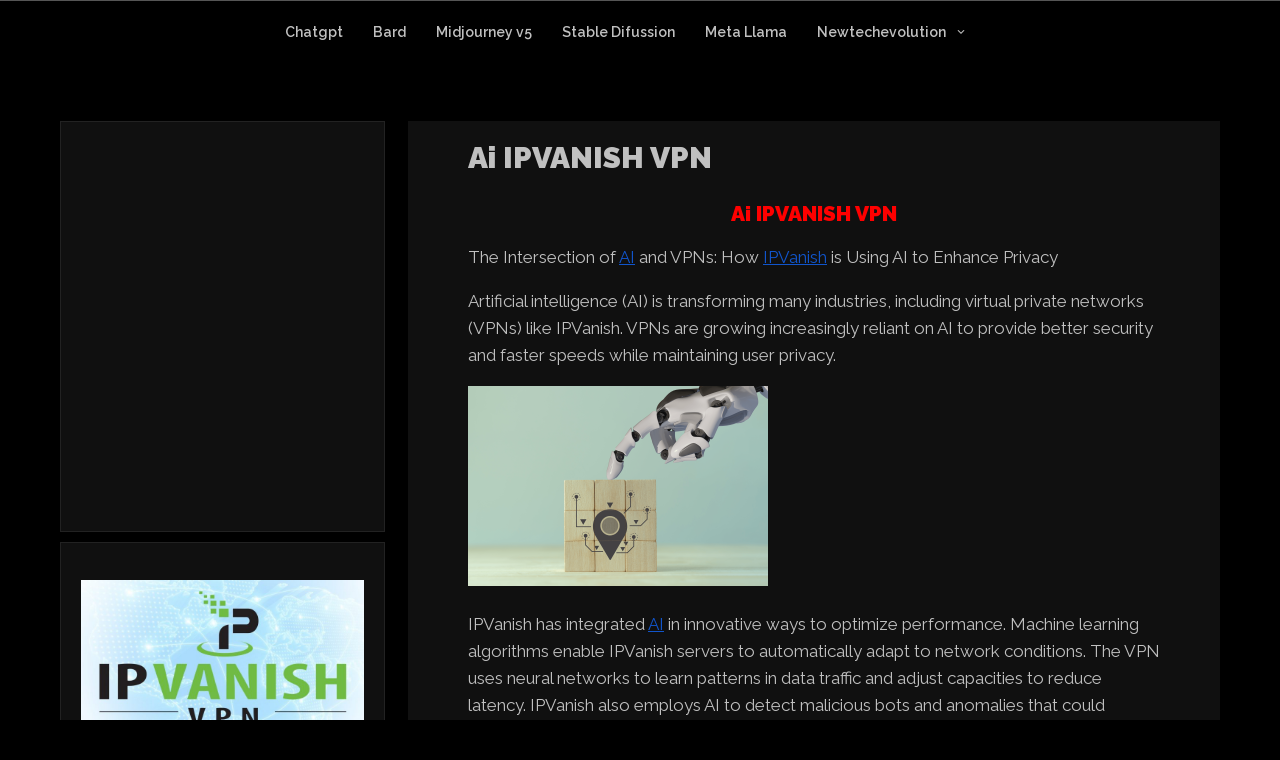

--- FILE ---
content_type: text/html; charset=UTF-8
request_url: https://kodim3u.com/ai_ipvanish_vpn/
body_size: 12662
content:
<!DOCTYPE html>
<html itemscope itemtype="http://schema.org/WebPage" lang="en-US">
<head>
	<meta charset="UTF-8">
	<meta name="viewport" content="width=device-width, initial-scale=1">
	<link rel="profile" href="https://gmpg.org/xfn/11">
	<meta name='robots' content='index, follow, max-image-preview:large, max-snippet:-1, max-video-preview:-1' />

	<!-- This site is optimized with the Yoast SEO plugin v26.7 - https://yoast.com/wordpress/plugins/seo/ -->
	<title>Ai IPVANISH VPN - KodiM3u Ai</title>
	<meta name="description" content="AI-powered network visualization gives IPVanish real-time insights into server loads, traffic flows, and other performance metrics. This assists in quickly identifying and troubleshooting network issues." />
	<link rel="canonical" href="https://kodim3u.com/ai_ipvanish_vpn/" />
	<meta property="og:locale" content="en_US" />
	<meta property="og:type" content="article" />
	<meta property="og:title" content="Ai IPVANISH VPN - KodiM3u Ai" />
	<meta property="og:description" content="AI-powered network visualization gives IPVanish real-time insights into server loads, traffic flows, and other performance metrics. This assists in quickly identifying and troubleshooting network issues." />
	<meta property="og:url" content="https://kodim3u.com/ai_ipvanish_vpn/" />
	<meta property="og:site_name" content="KodiM3u Ai" />
	<meta property="article:published_time" content="2023-10-07T08:08:14+00:00" />
	<meta property="article:modified_time" content="2025-01-18T16:28:46+00:00" />
	<meta property="og:image" content="https://kodim3u.com/wp-content/uploads/2023/10/Ai_Ipvanish_VPN.png" />
	<meta property="og:image:width" content="1800" />
	<meta property="og:image:height" content="1200" />
	<meta property="og:image:type" content="image/png" />
	<meta name="author" content="Lou" />
	<meta name="twitter:card" content="summary_large_image" />
	<meta name="twitter:label1" content="Written by" />
	<meta name="twitter:data1" content="Lou" />
	<meta name="twitter:label2" content="Est. reading time" />
	<meta name="twitter:data2" content="3 minutes" />
	<script type="application/ld+json" class="yoast-schema-graph">{"@context":"https://schema.org","@graph":[{"@type":"Article","@id":"https://kodim3u.com/ai_ipvanish_vpn/#article","isPartOf":{"@id":"https://kodim3u.com/ai_ipvanish_vpn/"},"author":{"name":"Lou","@id":"https://kodim3u.com/#/schema/person/ae2dc39ab0364d8368ad477f728c3fc5"},"headline":"Ai IPVANISH VPN","datePublished":"2023-10-07T08:08:14+00:00","dateModified":"2025-01-18T16:28:46+00:00","mainEntityOfPage":{"@id":"https://kodim3u.com/ai_ipvanish_vpn/"},"wordCount":441,"image":{"@id":"https://kodim3u.com/ai_ipvanish_vpn/#primaryimage"},"thumbnailUrl":"https://kodim3u.com/wp-content/uploads/2023/10/Ai_Ipvanish_VPN.png","keywords":["AI","Ai IPVANISH VPN","Ipvanish","machine learning","neural networks","VPN"],"articleSection":["Artificial Inteligence"],"inLanguage":"en-US"},{"@type":"WebPage","@id":"https://kodim3u.com/ai_ipvanish_vpn/","url":"https://kodim3u.com/ai_ipvanish_vpn/","name":"Ai IPVANISH VPN - KodiM3u Ai","isPartOf":{"@id":"https://kodim3u.com/#website"},"primaryImageOfPage":{"@id":"https://kodim3u.com/ai_ipvanish_vpn/#primaryimage"},"image":{"@id":"https://kodim3u.com/ai_ipvanish_vpn/#primaryimage"},"thumbnailUrl":"https://kodim3u.com/wp-content/uploads/2023/10/Ai_Ipvanish_VPN.png","datePublished":"2023-10-07T08:08:14+00:00","dateModified":"2025-01-18T16:28:46+00:00","author":{"@id":"https://kodim3u.com/#/schema/person/ae2dc39ab0364d8368ad477f728c3fc5"},"description":"AI-powered network visualization gives IPVanish real-time insights into server loads, traffic flows, and other performance metrics. This assists in quickly identifying and troubleshooting network issues.","breadcrumb":{"@id":"https://kodim3u.com/ai_ipvanish_vpn/#breadcrumb"},"inLanguage":"en-US","potentialAction":[{"@type":"ReadAction","target":["https://kodim3u.com/ai_ipvanish_vpn/"]}]},{"@type":"ImageObject","inLanguage":"en-US","@id":"https://kodim3u.com/ai_ipvanish_vpn/#primaryimage","url":"https://kodim3u.com/wp-content/uploads/2023/10/Ai_Ipvanish_VPN.png","contentUrl":"https://kodim3u.com/wp-content/uploads/2023/10/Ai_Ipvanish_VPN.png","width":1800,"height":1200},{"@type":"BreadcrumbList","@id":"https://kodim3u.com/ai_ipvanish_vpn/#breadcrumb","itemListElement":[{"@type":"ListItem","position":1,"name":"Home","item":"https://kodim3u.com/"},{"@type":"ListItem","position":2,"name":"Ai IPVANISH VPN"}]},{"@type":"WebSite","@id":"https://kodim3u.com/#website","url":"https://kodim3u.com/","name":"KodiM3u Ai","description":"Artificial Intelligence","potentialAction":[{"@type":"SearchAction","target":{"@type":"EntryPoint","urlTemplate":"https://kodim3u.com/?s={search_term_string}"},"query-input":{"@type":"PropertyValueSpecification","valueRequired":true,"valueName":"search_term_string"}}],"inLanguage":"en-US"},{"@type":"Person","@id":"https://kodim3u.com/#/schema/person/ae2dc39ab0364d8368ad477f728c3fc5","name":"Lou","image":{"@type":"ImageObject","inLanguage":"en-US","@id":"https://kodim3u.com/#/schema/person/image/","url":"https://secure.gravatar.com/avatar/b51389eeeb8f8e564cddc5959a2f5f59f9db12dfdadae678db2179b14347e008?s=96&d=mm&r=g","contentUrl":"https://secure.gravatar.com/avatar/b51389eeeb8f8e564cddc5959a2f5f59f9db12dfdadae678db2179b14347e008?s=96&d=mm&r=g","caption":"Lou"},"url":"https://kodim3u.com/author/kodim1/"}]}</script>
	<!-- / Yoast SEO plugin. -->


<link rel='dns-prefetch' href='//stats.wp.com' />
<link rel='dns-prefetch' href='//fonts.googleapis.com' />
<link rel="alternate" type="application/rss+xml" title="KodiM3u Ai &raquo; Feed" href="https://kodim3u.com/feed/" />
<link rel="alternate" type="application/rss+xml" title="KodiM3u Ai &raquo; Comments Feed" href="https://kodim3u.com/comments/feed/" />
<link rel="alternate" title="oEmbed (JSON)" type="application/json+oembed" href="https://kodim3u.com/wp-json/oembed/1.0/embed?url=https%3A%2F%2Fkodim3u.com%2Fai_ipvanish_vpn%2F" />
<link rel="alternate" title="oEmbed (XML)" type="text/xml+oembed" href="https://kodim3u.com/wp-json/oembed/1.0/embed?url=https%3A%2F%2Fkodim3u.com%2Fai_ipvanish_vpn%2F&#038;format=xml" />
<style id='wp-img-auto-sizes-contain-inline-css' type='text/css'>
img:is([sizes=auto i],[sizes^="auto," i]){contain-intrinsic-size:3000px 1500px}
/*# sourceURL=wp-img-auto-sizes-contain-inline-css */
</style>
<style id='wp-emoji-styles-inline-css' type='text/css'>

	img.wp-smiley, img.emoji {
		display: inline !important;
		border: none !important;
		box-shadow: none !important;
		height: 1em !important;
		width: 1em !important;
		margin: 0 0.07em !important;
		vertical-align: -0.1em !important;
		background: none !important;
		padding: 0 !important;
	}
/*# sourceURL=wp-emoji-styles-inline-css */
</style>
<style id='wp-block-library-inline-css' type='text/css'>
:root{--wp-block-synced-color:#7a00df;--wp-block-synced-color--rgb:122,0,223;--wp-bound-block-color:var(--wp-block-synced-color);--wp-editor-canvas-background:#ddd;--wp-admin-theme-color:#007cba;--wp-admin-theme-color--rgb:0,124,186;--wp-admin-theme-color-darker-10:#006ba1;--wp-admin-theme-color-darker-10--rgb:0,107,160.5;--wp-admin-theme-color-darker-20:#005a87;--wp-admin-theme-color-darker-20--rgb:0,90,135;--wp-admin-border-width-focus:2px}@media (min-resolution:192dpi){:root{--wp-admin-border-width-focus:1.5px}}.wp-element-button{cursor:pointer}:root .has-very-light-gray-background-color{background-color:#eee}:root .has-very-dark-gray-background-color{background-color:#313131}:root .has-very-light-gray-color{color:#eee}:root .has-very-dark-gray-color{color:#313131}:root .has-vivid-green-cyan-to-vivid-cyan-blue-gradient-background{background:linear-gradient(135deg,#00d084,#0693e3)}:root .has-purple-crush-gradient-background{background:linear-gradient(135deg,#34e2e4,#4721fb 50%,#ab1dfe)}:root .has-hazy-dawn-gradient-background{background:linear-gradient(135deg,#faaca8,#dad0ec)}:root .has-subdued-olive-gradient-background{background:linear-gradient(135deg,#fafae1,#67a671)}:root .has-atomic-cream-gradient-background{background:linear-gradient(135deg,#fdd79a,#004a59)}:root .has-nightshade-gradient-background{background:linear-gradient(135deg,#330968,#31cdcf)}:root .has-midnight-gradient-background{background:linear-gradient(135deg,#020381,#2874fc)}:root{--wp--preset--font-size--normal:16px;--wp--preset--font-size--huge:42px}.has-regular-font-size{font-size:1em}.has-larger-font-size{font-size:2.625em}.has-normal-font-size{font-size:var(--wp--preset--font-size--normal)}.has-huge-font-size{font-size:var(--wp--preset--font-size--huge)}.has-text-align-center{text-align:center}.has-text-align-left{text-align:left}.has-text-align-right{text-align:right}.has-fit-text{white-space:nowrap!important}#end-resizable-editor-section{display:none}.aligncenter{clear:both}.items-justified-left{justify-content:flex-start}.items-justified-center{justify-content:center}.items-justified-right{justify-content:flex-end}.items-justified-space-between{justify-content:space-between}.screen-reader-text{border:0;clip-path:inset(50%);height:1px;margin:-1px;overflow:hidden;padding:0;position:absolute;width:1px;word-wrap:normal!important}.screen-reader-text:focus{background-color:#ddd;clip-path:none;color:#444;display:block;font-size:1em;height:auto;left:5px;line-height:normal;padding:15px 23px 14px;text-decoration:none;top:5px;width:auto;z-index:100000}html :where(.has-border-color){border-style:solid}html :where([style*=border-top-color]){border-top-style:solid}html :where([style*=border-right-color]){border-right-style:solid}html :where([style*=border-bottom-color]){border-bottom-style:solid}html :where([style*=border-left-color]){border-left-style:solid}html :where([style*=border-width]){border-style:solid}html :where([style*=border-top-width]){border-top-style:solid}html :where([style*=border-right-width]){border-right-style:solid}html :where([style*=border-bottom-width]){border-bottom-style:solid}html :where([style*=border-left-width]){border-left-style:solid}html :where(img[class*=wp-image-]){height:auto;max-width:100%}:where(figure){margin:0 0 1em}html :where(.is-position-sticky){--wp-admin--admin-bar--position-offset:var(--wp-admin--admin-bar--height,0px)}@media screen and (max-width:600px){html :where(.is-position-sticky){--wp-admin--admin-bar--position-offset:0px}}

/*# sourceURL=wp-block-library-inline-css */
</style><style id='global-styles-inline-css' type='text/css'>
:root{--wp--preset--aspect-ratio--square: 1;--wp--preset--aspect-ratio--4-3: 4/3;--wp--preset--aspect-ratio--3-4: 3/4;--wp--preset--aspect-ratio--3-2: 3/2;--wp--preset--aspect-ratio--2-3: 2/3;--wp--preset--aspect-ratio--16-9: 16/9;--wp--preset--aspect-ratio--9-16: 9/16;--wp--preset--color--black: #000000;--wp--preset--color--cyan-bluish-gray: #abb8c3;--wp--preset--color--white: #ffffff;--wp--preset--color--pale-pink: #f78da7;--wp--preset--color--vivid-red: #cf2e2e;--wp--preset--color--luminous-vivid-orange: #ff6900;--wp--preset--color--luminous-vivid-amber: #fcb900;--wp--preset--color--light-green-cyan: #7bdcb5;--wp--preset--color--vivid-green-cyan: #00d084;--wp--preset--color--pale-cyan-blue: #8ed1fc;--wp--preset--color--vivid-cyan-blue: #0693e3;--wp--preset--color--vivid-purple: #9b51e0;--wp--preset--gradient--vivid-cyan-blue-to-vivid-purple: linear-gradient(135deg,rgb(6,147,227) 0%,rgb(155,81,224) 100%);--wp--preset--gradient--light-green-cyan-to-vivid-green-cyan: linear-gradient(135deg,rgb(122,220,180) 0%,rgb(0,208,130) 100%);--wp--preset--gradient--luminous-vivid-amber-to-luminous-vivid-orange: linear-gradient(135deg,rgb(252,185,0) 0%,rgb(255,105,0) 100%);--wp--preset--gradient--luminous-vivid-orange-to-vivid-red: linear-gradient(135deg,rgb(255,105,0) 0%,rgb(207,46,46) 100%);--wp--preset--gradient--very-light-gray-to-cyan-bluish-gray: linear-gradient(135deg,rgb(238,238,238) 0%,rgb(169,184,195) 100%);--wp--preset--gradient--cool-to-warm-spectrum: linear-gradient(135deg,rgb(74,234,220) 0%,rgb(151,120,209) 20%,rgb(207,42,186) 40%,rgb(238,44,130) 60%,rgb(251,105,98) 80%,rgb(254,248,76) 100%);--wp--preset--gradient--blush-light-purple: linear-gradient(135deg,rgb(255,206,236) 0%,rgb(152,150,240) 100%);--wp--preset--gradient--blush-bordeaux: linear-gradient(135deg,rgb(254,205,165) 0%,rgb(254,45,45) 50%,rgb(107,0,62) 100%);--wp--preset--gradient--luminous-dusk: linear-gradient(135deg,rgb(255,203,112) 0%,rgb(199,81,192) 50%,rgb(65,88,208) 100%);--wp--preset--gradient--pale-ocean: linear-gradient(135deg,rgb(255,245,203) 0%,rgb(182,227,212) 50%,rgb(51,167,181) 100%);--wp--preset--gradient--electric-grass: linear-gradient(135deg,rgb(202,248,128) 0%,rgb(113,206,126) 100%);--wp--preset--gradient--midnight: linear-gradient(135deg,rgb(2,3,129) 0%,rgb(40,116,252) 100%);--wp--preset--font-size--small: 13px;--wp--preset--font-size--medium: 20px;--wp--preset--font-size--large: 36px;--wp--preset--font-size--x-large: 42px;--wp--preset--spacing--20: 0.44rem;--wp--preset--spacing--30: 0.67rem;--wp--preset--spacing--40: 1rem;--wp--preset--spacing--50: 1.5rem;--wp--preset--spacing--60: 2.25rem;--wp--preset--spacing--70: 3.38rem;--wp--preset--spacing--80: 5.06rem;--wp--preset--shadow--natural: 6px 6px 9px rgba(0, 0, 0, 0.2);--wp--preset--shadow--deep: 12px 12px 50px rgba(0, 0, 0, 0.4);--wp--preset--shadow--sharp: 6px 6px 0px rgba(0, 0, 0, 0.2);--wp--preset--shadow--outlined: 6px 6px 0px -3px rgb(255, 255, 255), 6px 6px rgb(0, 0, 0);--wp--preset--shadow--crisp: 6px 6px 0px rgb(0, 0, 0);}:where(.is-layout-flex){gap: 0.5em;}:where(.is-layout-grid){gap: 0.5em;}body .is-layout-flex{display: flex;}.is-layout-flex{flex-wrap: wrap;align-items: center;}.is-layout-flex > :is(*, div){margin: 0;}body .is-layout-grid{display: grid;}.is-layout-grid > :is(*, div){margin: 0;}:where(.wp-block-columns.is-layout-flex){gap: 2em;}:where(.wp-block-columns.is-layout-grid){gap: 2em;}:where(.wp-block-post-template.is-layout-flex){gap: 1.25em;}:where(.wp-block-post-template.is-layout-grid){gap: 1.25em;}.has-black-color{color: var(--wp--preset--color--black) !important;}.has-cyan-bluish-gray-color{color: var(--wp--preset--color--cyan-bluish-gray) !important;}.has-white-color{color: var(--wp--preset--color--white) !important;}.has-pale-pink-color{color: var(--wp--preset--color--pale-pink) !important;}.has-vivid-red-color{color: var(--wp--preset--color--vivid-red) !important;}.has-luminous-vivid-orange-color{color: var(--wp--preset--color--luminous-vivid-orange) !important;}.has-luminous-vivid-amber-color{color: var(--wp--preset--color--luminous-vivid-amber) !important;}.has-light-green-cyan-color{color: var(--wp--preset--color--light-green-cyan) !important;}.has-vivid-green-cyan-color{color: var(--wp--preset--color--vivid-green-cyan) !important;}.has-pale-cyan-blue-color{color: var(--wp--preset--color--pale-cyan-blue) !important;}.has-vivid-cyan-blue-color{color: var(--wp--preset--color--vivid-cyan-blue) !important;}.has-vivid-purple-color{color: var(--wp--preset--color--vivid-purple) !important;}.has-black-background-color{background-color: var(--wp--preset--color--black) !important;}.has-cyan-bluish-gray-background-color{background-color: var(--wp--preset--color--cyan-bluish-gray) !important;}.has-white-background-color{background-color: var(--wp--preset--color--white) !important;}.has-pale-pink-background-color{background-color: var(--wp--preset--color--pale-pink) !important;}.has-vivid-red-background-color{background-color: var(--wp--preset--color--vivid-red) !important;}.has-luminous-vivid-orange-background-color{background-color: var(--wp--preset--color--luminous-vivid-orange) !important;}.has-luminous-vivid-amber-background-color{background-color: var(--wp--preset--color--luminous-vivid-amber) !important;}.has-light-green-cyan-background-color{background-color: var(--wp--preset--color--light-green-cyan) !important;}.has-vivid-green-cyan-background-color{background-color: var(--wp--preset--color--vivid-green-cyan) !important;}.has-pale-cyan-blue-background-color{background-color: var(--wp--preset--color--pale-cyan-blue) !important;}.has-vivid-cyan-blue-background-color{background-color: var(--wp--preset--color--vivid-cyan-blue) !important;}.has-vivid-purple-background-color{background-color: var(--wp--preset--color--vivid-purple) !important;}.has-black-border-color{border-color: var(--wp--preset--color--black) !important;}.has-cyan-bluish-gray-border-color{border-color: var(--wp--preset--color--cyan-bluish-gray) !important;}.has-white-border-color{border-color: var(--wp--preset--color--white) !important;}.has-pale-pink-border-color{border-color: var(--wp--preset--color--pale-pink) !important;}.has-vivid-red-border-color{border-color: var(--wp--preset--color--vivid-red) !important;}.has-luminous-vivid-orange-border-color{border-color: var(--wp--preset--color--luminous-vivid-orange) !important;}.has-luminous-vivid-amber-border-color{border-color: var(--wp--preset--color--luminous-vivid-amber) !important;}.has-light-green-cyan-border-color{border-color: var(--wp--preset--color--light-green-cyan) !important;}.has-vivid-green-cyan-border-color{border-color: var(--wp--preset--color--vivid-green-cyan) !important;}.has-pale-cyan-blue-border-color{border-color: var(--wp--preset--color--pale-cyan-blue) !important;}.has-vivid-cyan-blue-border-color{border-color: var(--wp--preset--color--vivid-cyan-blue) !important;}.has-vivid-purple-border-color{border-color: var(--wp--preset--color--vivid-purple) !important;}.has-vivid-cyan-blue-to-vivid-purple-gradient-background{background: var(--wp--preset--gradient--vivid-cyan-blue-to-vivid-purple) !important;}.has-light-green-cyan-to-vivid-green-cyan-gradient-background{background: var(--wp--preset--gradient--light-green-cyan-to-vivid-green-cyan) !important;}.has-luminous-vivid-amber-to-luminous-vivid-orange-gradient-background{background: var(--wp--preset--gradient--luminous-vivid-amber-to-luminous-vivid-orange) !important;}.has-luminous-vivid-orange-to-vivid-red-gradient-background{background: var(--wp--preset--gradient--luminous-vivid-orange-to-vivid-red) !important;}.has-very-light-gray-to-cyan-bluish-gray-gradient-background{background: var(--wp--preset--gradient--very-light-gray-to-cyan-bluish-gray) !important;}.has-cool-to-warm-spectrum-gradient-background{background: var(--wp--preset--gradient--cool-to-warm-spectrum) !important;}.has-blush-light-purple-gradient-background{background: var(--wp--preset--gradient--blush-light-purple) !important;}.has-blush-bordeaux-gradient-background{background: var(--wp--preset--gradient--blush-bordeaux) !important;}.has-luminous-dusk-gradient-background{background: var(--wp--preset--gradient--luminous-dusk) !important;}.has-pale-ocean-gradient-background{background: var(--wp--preset--gradient--pale-ocean) !important;}.has-electric-grass-gradient-background{background: var(--wp--preset--gradient--electric-grass) !important;}.has-midnight-gradient-background{background: var(--wp--preset--gradient--midnight) !important;}.has-small-font-size{font-size: var(--wp--preset--font-size--small) !important;}.has-medium-font-size{font-size: var(--wp--preset--font-size--medium) !important;}.has-large-font-size{font-size: var(--wp--preset--font-size--large) !important;}.has-x-large-font-size{font-size: var(--wp--preset--font-size--x-large) !important;}
/*# sourceURL=global-styles-inline-css */
</style>

<style id='classic-theme-styles-inline-css' type='text/css'>
/*! This file is auto-generated */
.wp-block-button__link{color:#fff;background-color:#32373c;border-radius:9999px;box-shadow:none;text-decoration:none;padding:calc(.667em + 2px) calc(1.333em + 2px);font-size:1.125em}.wp-block-file__button{background:#32373c;color:#fff;text-decoration:none}
/*# sourceURL=/wp-includes/css/classic-themes.min.css */
</style>
<link rel="stylesheet" href="https://kodim3u.com/wp-content/cache/minify/eea77.css" media="all" />


<style id='music_star-style-css-inline-css' type='text/css'>
.all-header{display: none !important;} .site-header {overflow: visible;}.site-branding .site-title a, .site-title, .site-description { text-shadow: -1px 0 black, 0 1px black, 2px 0 black, 0 -2px black;}#content, .h-center {padding: 0 60px;}
/*# sourceURL=music_star-style-css-inline-css */
</style>
<link rel="stylesheet" href="https://kodim3u.com/wp-content/cache/minify/300ec.css" media="all" />

<link rel='stylesheet' id='music_star-Sans-font-css' href='//fonts.googleapis.com/css?family=Raleway%3A100%2C100i%2C200%2C200i%2C300%2C300i%2C400%2C400i%2C500%2C500i%2C600%2C600i%2C700%2C700i%2C800%2C800i%2C900%2C900i&#038;ver=6.9' type='text/css' media='all' />
<link rel="stylesheet" href="https://kodim3u.com/wp-content/cache/minify/aef64.css" media="all" />








<script src="https://kodim3u.com/wp-content/cache/minify/818c0.js"></script>


<script type="text/javascript" id="jquery-js-after">
/* <![CDATA[ */
jQuery(document).ready(function() {
	jQuery(".19b082428f50cabbd5541cfa90f6e3be").click(function() {
		jQuery.post(
			"https://kodim3u.com/wp-admin/admin-ajax.php", {
				"action": "quick_adsense_onpost_ad_click",
				"quick_adsense_onpost_ad_index": jQuery(this).attr("data-index"),
				"quick_adsense_nonce": "2c91e94098",
			}, function(response) { }
		);
	});
});

//# sourceURL=jquery-js-after
/* ]]> */
</script>
<script src="https://kodim3u.com/wp-content/cache/minify/77ef2.js"></script>

<link rel="https://api.w.org/" href="https://kodim3u.com/wp-json/" /><link rel="alternate" title="JSON" type="application/json" href="https://kodim3u.com/wp-json/wp/v2/posts/141654" /><link rel="EditURI" type="application/rsd+xml" title="RSD" href="https://kodim3u.com/xmlrpc.php?rsd" />
<meta name="generator" content="WordPress 6.9" />
<link rel='shortlink' href='https://kodim3u.com/?p=141654' />
	<style>img#wpstats{display:none}</style>
				<style>
@-webkit-keyframes header-image {
  0% {
    -webkit-transform: scale(1) translateY(0);
            transform: scale(1) translateY(0);
    -webkit-transform-origin: 50% 16%;
            transform-origin: 50% 16%;
  }
  100% {
    -webkit-transform: scale(1.25) translateY(-15px);
            transform: scale(1.25) translateY(-15px);
    -webkit-transform-origin: top;
            transform-origin: top;
  }
}
@keyframes header-image {
  0% {
    -webkit-transform: scale(1) translateY(0);
            transform: scale(1) translateY(0);
    -webkit-transform-origin: 50% 16%;
            transform-origin: 50% 16%;
  }
  100% {
    -webkit-transform: scale(1.25) translateY(-15px);
            transform: scale(1.25) translateY(-15px);
    -webkit-transform-origin: top;
            transform-origin: top;
  }
}
	</style>
	<link rel="icon" href="https://kodim3u.com/wp-content/uploads/2019/10/cropped-movie-pic-1-32x32.jpg" sizes="32x32" />
<link rel="icon" href="https://kodim3u.com/wp-content/uploads/2019/10/cropped-movie-pic-1-192x192.jpg" sizes="192x192" />
<link rel="apple-touch-icon" href="https://kodim3u.com/wp-content/uploads/2019/10/cropped-movie-pic-1-180x180.jpg" />
<meta name="msapplication-TileImage" content="https://kodim3u.com/wp-content/uploads/2019/10/cropped-movie-pic-1-270x270.jpg" />
</head>
<body class="wp-singular post-template-default single single-post postid-141654 single-format-standard wp-embed-responsive wp-theme-music-star">
				<a class="skip-link screen-reader-text" href="#content">Skip to content</a>
		<div id="mobile-grid" class="grid-top">
	<!-- Site Navigation  -->
	<button id="s-button-menu" class="menu-toggle" aria-controls="primary-menu" aria-expanded="false"><img src="https://kodim3u.com/wp-content/themes/music-star/images/mobile.jpg"/></button>
	<nav id="site-navigation-mobile" class="main-navigation" role="navigation">
		<button class="menu-toggle">Menu</button>
		<div class="menu-main-container"><ul id="primary-menu" class="menu"><li id="menu-item-141593" class="menu-item menu-item-type-taxonomy menu-item-object-category menu-item-141593"><a href="https://kodim3u.com/category/artificial-inteligence/chatgpt/">Chatgpt</a></li>
<li id="menu-item-141594" class="menu-item menu-item-type-taxonomy menu-item-object-category menu-item-141594"><a href="https://kodim3u.com/category/artificial-inteligence/google-bard/">Bard</a></li>
<li id="menu-item-141595" class="menu-item menu-item-type-taxonomy menu-item-object-category menu-item-141595"><a href="https://kodim3u.com/category/artificial-inteligence/midjourney-v5/">Midjourney v5</a></li>
<li id="menu-item-141596" class="menu-item menu-item-type-taxonomy menu-item-object-category menu-item-141596"><a href="https://kodim3u.com/category/artificial-inteligence/stable-difussion/">Stable Difussion</a></li>
<li id="menu-item-141597" class="menu-item menu-item-type-taxonomy menu-item-object-category menu-item-141597"><a href="https://kodim3u.com/category/artificial-inteligence/llama/">Meta Llama</a></li>
<li id="menu-item-802" class="menu-item menu-item-type-taxonomy menu-item-object-category menu-item-has-children menu-item-802"><a href="https://kodim3u.com/category/kodi-newtechevolution/">Newtechevolution</a>
<ul class="sub-menu">
	<li id="menu-item-803" class="menu-item menu-item-type-taxonomy menu-item-object-category menu-item-803"><a href="https://kodim3u.com/category/kodi-m3u/">Kodi</a></li>
	<li id="menu-item-804" class="menu-item menu-item-type-taxonomy menu-item-object-category menu-item-804"><a href="https://kodim3u.com/category/where-to-watch-the-ufc-live-stream-iptv/">UFC LIVE STREAM</a></li>
	<li id="menu-item-141393" class="menu-item menu-item-type-custom menu-item-object-custom menu-item-141393"><a href="http://iptvxciptv.vom">XCIPTV APK</a></li>
	<li id="menu-item-141394" class="menu-item menu-item-type-custom menu-item-object-custom menu-item-141394"><a href="http://iptvxciptv.vom">SMARTERS APK</a></li>
</ul>
</li>
</ul></div>	</nav><!-- #site-navigation -->
</div>
<div id="grid-top" class="grid-top">
	<!-- Site Navigation  -->
	<button id="s-button-menu"><img src="https://kodim3u.com/wp-content/themes/music-star/images/mobile.jpg"/></button>
	<nav id="site-navigation" class="main-navigation" role="navigation">
		<button class="menu-toggle" aria-controls="primary-menu" aria-expanded="false">Menu</button>
		<div class="menu-main-container"><ul id="primary-menu" class="menu"><li class="menu-item menu-item-type-taxonomy menu-item-object-category menu-item-141593"><a href="https://kodim3u.com/category/artificial-inteligence/chatgpt/">Chatgpt</a></li>
<li class="menu-item menu-item-type-taxonomy menu-item-object-category menu-item-141594"><a href="https://kodim3u.com/category/artificial-inteligence/google-bard/">Bard</a></li>
<li class="menu-item menu-item-type-taxonomy menu-item-object-category menu-item-141595"><a href="https://kodim3u.com/category/artificial-inteligence/midjourney-v5/">Midjourney v5</a></li>
<li class="menu-item menu-item-type-taxonomy menu-item-object-category menu-item-141596"><a href="https://kodim3u.com/category/artificial-inteligence/stable-difussion/">Stable Difussion</a></li>
<li class="menu-item menu-item-type-taxonomy menu-item-object-category menu-item-141597"><a href="https://kodim3u.com/category/artificial-inteligence/llama/">Meta Llama</a></li>
<li class="menu-item menu-item-type-taxonomy menu-item-object-category menu-item-has-children menu-item-802"><a href="https://kodim3u.com/category/kodi-newtechevolution/">Newtechevolution</a>
<ul class="sub-menu">
	<li class="menu-item menu-item-type-taxonomy menu-item-object-category menu-item-803"><a href="https://kodim3u.com/category/kodi-m3u/">Kodi</a></li>
	<li class="menu-item menu-item-type-taxonomy menu-item-object-category menu-item-804"><a href="https://kodim3u.com/category/where-to-watch-the-ufc-live-stream-iptv/">UFC LIVE STREAM</a></li>
	<li class="menu-item menu-item-type-custom menu-item-object-custom menu-item-141393"><a href="http://iptvxciptv.vom">XCIPTV APK</a></li>
	<li class="menu-item menu-item-type-custom menu-item-object-custom menu-item-141394"><a href="http://iptvxciptv.vom">SMARTERS APK</a></li>
</ul>
</li>
</ul></div>	</nav><!-- #site-navigation -->
</div>
<header id="masthead" class="site-header" itemscope="itemscope" itemtype="http://schema.org/WPHeader">
	<!-- Header Image  -->
	<div class="all-header">
	    <div class="s-shadow"></div>
			    <div class="dotted"></div>
			    <div class="s-hidden">
									<div id="masthead" class="header-image" style="	-webkit-animation: header-image 
	20s ease-out both; 
	animation: header-image
	20s ease-out 0s 1 normal both running;
 background-image: url( 'https://kodim3u.com/wp-content/uploads/2023/04/Ai_Background.jpg' );"></div>
					</div>
		<div class="site-branding">
							<p class="site-title" itemscope itemtype="http://schema.org/Brand"><a href="https://kodim3u.com/" rel="home"><span class="ml2">KodiM3u Ai</span></a></p>
					    
					<p class="site-description" itemprop="headline">
						<span class="ml2">Artificial Intelligence</span>
					</p>
					
								</div>
		<!-- .site-branding -->
	</div>
</header>
	 		
		<div id="content" class="site-content">	<div id="primary" class="content-area">
		<main id="main" class="disable-title site-main">
				<article id="post-141654" class="post-odd post-141654 post type-post status-publish format-standard has-post-thumbnail hentry category-artificial-inteligence tag-ai tag-ai-ipvanish-vpn tag-ipvanish tag-machine-learning tag-neural-networks tag-vpn">
<div  class="art-width" data-aos-delay='300' data-aos-duration='800' data-aos='fade-left'>
	<header class="entry-header">

		<h1 class="entry-title">Ai IPVANISH VPN</h1>	</header>
</div>
	
	<div class="entry-content">
		<h2 style="text-align: center;"><span style="color: #ff0000;">Ai IPVANISH VPN</span></h2>
<p class="whitespace-pre-wrap">The Intersection of <a href="https://artificialinteligenceai.com/ai/" target="_blank" rel="noopener">AI</a> and VPNs: How <a href="https://www.ipvanish.com/?a_bid=48f95966&amp;a_aid=559b2ebabc791">IPVanish</a> is Using AI to Enhance Privacy</p>
<p class="whitespace-pre-wrap">Artificial intelligence (AI) is transforming many industries, including virtual private networks (VPNs) like IPVanish. VPNs are growing increasingly reliant on AI to provide better security and faster speeds while maintaining user privacy.</p>
<p><a href="https://www.ipvanish.com/?a_bid=48f95966&amp;a_aid=559b2ebabc791"><img fetchpriority="high" decoding="async" class="alignnone wp-image-141655 size-medium" src="https://kodim3u.com/wp-content/uploads/2023/10/Ai_Ipvanish_VPN-300x200.png" alt="" width="300" height="200" srcset="https://kodim3u.com/wp-content/uploads/2023/10/Ai_Ipvanish_VPN-300x200.png 300w, https://kodim3u.com/wp-content/uploads/2023/10/Ai_Ipvanish_VPN-1024x683.png 1024w, https://kodim3u.com/wp-content/uploads/2023/10/Ai_Ipvanish_VPN-768x512.png 768w, https://kodim3u.com/wp-content/uploads/2023/10/Ai_Ipvanish_VPN-1536x1024.png 1536w, https://kodim3u.com/wp-content/uploads/2023/10/Ai_Ipvanish_VPN.png 1800w" sizes="(max-width: 300px) 100vw, 300px" /></a></p>
<p class="whitespace-pre-wrap">IPVanish has integrated <a href="https://artificialinteligenceai.com/ai/" target="_blank" rel="noopener">AI</a> in innovative ways to optimize performance. Machine learning algorithms enable IPVanish servers to automatically adapt to network conditions. The VPN uses neural networks to learn patterns in data traffic and adjust capacities to reduce latency. IPVanish also employs AI to detect malicious bots and anomalies that could indicate cyber threats.</p>
<p class="whitespace-pre-wrap">Meanwhile, AI empowers <a href="https://www.ipvanish.com/?a_bid=48f95966&amp;a_aid=559b2ebabc791" target="_blank" rel="noopener">IPVanish</a> to process user data safely and responsibly. IPVanish utilizes automated anonymization to scrub user logs of personally identifiable information. This allows the VPN to extract insights from data to improve services without compromising customer privacy.</p>
<p class="whitespace-pre-wrap">Going forward, AI-driven vison, speech, and language tools could allow IPVanish to deliver more intuitive user experiences. Voice assistants and chatbots, for example, could provide a natural interface for managing one&#8217;s VPN service.</p>
<p class="whitespace-pre-wrap">IPVanish&#8217;s judicious use of artificial intelligence demonstrates how <a href="https://artificialinteligenceai.com/ai/" target="_blank" rel="noopener">AI</a> can bolster security and speed while upholding user privacy. As VPNs continue incorporating AI, they will grow smarter and more capable. Other VPN providers should look to IPVanish as a model for thoughtfully leveraging AI to safeguard customers in an increasingly data-driven world.</p>
<p class="whitespace-pre-wrap">IPVanish&#8217;s use of AI technology:</p>
<ul class="list-disc pl-8 space-y-2">
<li class="whitespace-normal">AI enables IPVanish to automatically detect and rotate IP addresses to prevent tracking. By continuously changing IPs, <a href="https://www.vpn.kodi17.com/ipvanish-vpn-no-tracking/" target="_blank" rel="noopener">IPVanish</a> prevents websites or advertisers from building long-term profiles on users.</li>
<li class="whitespace-normal">IPVanish uses machine learning for predictive traffic shaping. This allows the VPN to dynamically allocate bandwidth resources to maintain smooth traffic flow during peak congestion times.</li>
<li class="whitespace-normal">Natural language processing helps IPVanish interpret support questions and provide automated answers to common issues. This improves customer service efficiency.</li>
<li class="whitespace-normal"><a href="https://artificialinteligenceai.com/ai/" target="_blank" rel="noopener">AI</a>-powered network visualization gives IPVanish real-time insights into server loads, traffic flows, and other performance metrics. This assists in quickly identifying and troubleshooting network issues.</li>
<li class="whitespace-normal"><a href="https://www.ipvanish.com/?a_bid=48f95966&amp;a_aid=559b2ebabc791">IPVanish</a> leverages AI algorithms to automatically fine-tune VPN protocols and encryption settings based on network conditions. This optimization ensures the fastest speeds while maintaining security.</li>
<li class="whitespace-normal">Geolocation AI helps IPVanish determine user location and connect them to the nearest, fastest servers. This improves global performance.</li>
<li class="whitespace-normal"><a href="https://www.ipvanish.com/?a_bid=48f95966&amp;a_aid=559b2ebabc791" target="_blank" rel="noopener">IPVanish</a> uses AI to analyze malware threats and phishing sites reported by users. This flags dangerous sites to be blocked through IPVanish DNS filtering.</li>
</ul>
<p class="whitespace-pre-wrap">In summary, IPVanish strategically employs AI to enhance security, speed, reliability, and overall user experience. Its responsible use of AI for automation and analytics provides a model for other privacy-focused VPN services seeking to innovate responsibly.</p>

<div style="font-size: 0px; height: 0px; line-height: 0px; margin: 0; padding: 0; clear: both;"></div>		
		<footer class="entry-footer">
					<div  class="entry-meta">
				<span class="news-cate posted-date"><span class="dashicons dashicons-calendar"></span><span class="posted-on"><a href="https://kodim3u.com/ai_ipvanish_vpn/" rel="bookmark"><time class="entry-date published" datetime="2023-10-07T08:08:14+00:00">October 7, 2023</time><time class="updated" datetime="2025-01-18T16:28:46+00:00">January 18, 2025</time></a></span></span><span class="news-cate cat-hide"><span class="dashicons dashicons-portfolio"></span> <span class="cat-links  "></span><a href="https://kodim3u.com/category/artificial-inteligence/" rel="category tag">Artificial Inteligence</a></span><span class="news-cate"><span class="byline"> <span class="dashicons dashicons-businessman"></span><span class="author vcard"><a class="url fn n" href="https://kodim3u.com/author/kodim1/">Lou</a></span></span></span><span class="news-cate tag-hide"><span class="dashicons dashicons-tag"></span> <span class="tags-links"></span><a href="https://kodim3u.com/tag/ai/" rel="tag">AI</a>, <a href="https://kodim3u.com/tag/ai-ipvanish-vpn/" rel="tag">Ai IPVANISH VPN</a>, <a href="https://kodim3u.com/tag/ipvanish/" rel="tag">Ipvanish</a>, <a href="https://kodim3u.com/tag/machine-learning/" rel="tag">machine learning</a>, <a href="https://kodim3u.com/tag/neural-networks/" rel="tag">neural networks</a>, <a href="https://kodim3u.com/tag/vpn/" rel="tag">VPN</a></span>			</div><!-- .entry-meta -->
			
		</footer><!-- .entry-footer -->	
	</div><!-- .entry-content -->
	
	
</article>				<div class="postnav">
					<div class="nav-previous">
					    <span class="dashicons dashicons-arrow-left"></span>
						<a href="https://kodim3u.com/latest-ai/" rel="prev"> Previous</a>					</div>
					<div class="nav-next">
						<a href="https://kodim3u.com/jake-paul-vs-mike-tyson-full-fight-stream/" rel="next">Next </a>						
						<span class="dashicons dashicons-arrow-right"></span>
					</div>
				</div>	
					</main><!-- #main -->
	</div><!-- #primary -->
<aside id="secondary" class="widget-area">
	<section id="text-7" class="widget widget_text">			<div class="textwidget"><p><script async src="//pagead2.googlesyndication.com/pagead/js/adsbygoogle.js"></script><br />
<!-- 336 x 280 new --><br />
<ins class="adsbygoogle" style="display: inline-block; width: 336px; height: 280px;" data-ad-client="ca-pub-3404628716367172" data-ad-slot="1321265244"></ins><br />
<script>
(adsbygoogle = window.adsbygoogle || []).push({});
</script></p>
</div>
		</section><section id="text-5" class="widget widget_text">			<div class="textwidget"><p><a href="https://www.ipvanish.com/?a_bid=48f95966&amp;a_aid=559b2ebabc791" target="_blank" rel="noopener"><img loading="lazy" decoding="async" class="aligncenter size-large wp-image-131" src="https://kodim3u.com/wp-content/uploads/2019/10/Ipvanish_vpn-1024x576.jpg" alt="" width="680" height="383" srcset="https://kodim3u.com/wp-content/uploads/2019/10/Ipvanish_vpn-1024x576.jpg 1024w, https://kodim3u.com/wp-content/uploads/2019/10/Ipvanish_vpn-300x169.jpg 300w, https://kodim3u.com/wp-content/uploads/2019/10/Ipvanish_vpn-768x432.jpg 768w, https://kodim3u.com/wp-content/uploads/2019/10/Ipvanish_vpn.jpg 1280w" sizes="auto, (max-width: 680px) 100vw, 680px" /></a></p>
</div>
		</section><section id="text-4" class="widget widget_text">			<div class="textwidget"><p><script async src="//pagead2.googlesyndication.com/pagead/js/adsbygoogle.js"></script><br />
<!-- Responsive --><br />
<ins class="adsbygoogle" style="display: block;" data-ad-client="ca-pub-3404628716367172" data-ad-slot="5836826847" data-ad-format="auto" data-full-width-responsive="true"></ins><br />
<script>
(adsbygoogle = window.adsbygoogle || []).push({});
</script></p>
</div>
		</section><section id="text-6" class="widget widget_text"><h2 class="widget-title">NEW ANDROID BOX</h2>			<div class="textwidget"><p><a href="https://www.amazon.com/Pendoo-X6-PRO-Dual-WiFi-Bluetooth/dp/B07PGNW1KZ/ref=as_li_ss_il?dchild=1&#038;keywords=android+tv&#038;qid=1588257423&#038;sr=8-8&#038;fbclid=IwAR0IG8mamtfh7RYiykyJwdtY6sUafAw2Fqsb4TdHts4ptRA5LMkkZIm4yMY&#038;linkCode=li2&#038;tag=mywineguide03-20&#038;linkId=0424bdd2d61e6b55ca0f323ae33c3bc2&#038;language=en_US" target="_blank"><img decoding="async" border="0" src="//ws-na.amazon-adsystem.com/widgets/q?_encoding=UTF8&#038;ASIN=B07PGNW1KZ&#038;Format=_SL160_&#038;ID=AsinImage&#038;MarketPlace=US&#038;ServiceVersion=20070822&#038;WS=1&#038;tag=mywineguide03-20&#038;language=en_US" ></a><img loading="lazy" decoding="async" src="https://ir-na.amazon-adsystem.com/e/ir?t=mywineguide03-20&#038;language=en_US&#038;l=li2&#038;o=1&#038;a=B07PGNW1KZ" width="1" height="1" border="0" alt="" style="border:none !important; margin:0px !important;" /></p>
</div>
		</section><section id="search-2" class="widget widget_search"><form role="search" method="get" class="search-form" action="https://kodim3u.com/">
				<label>
					<span class="screen-reader-text">Search for:</span>
					<input type="search" class="search-field" placeholder="Search &hellip;" value="" name="s" />
				</label>
				<input type="submit" class="search-submit" value="Search" />
			</form></section>
		<section id="recent-posts-2" class="widget widget_recent_entries">
		<h2 class="widget-title">Recent Posts</h2>
		<ul>
											<li>
					<a href="https://kodim3u.com/kodi-live-tv-m3u/">KODI LIVE TV M3U</a>
									</li>
											<li>
					<a href="https://kodim3u.com/jake-paul-vs-mike-tyson-full-fight-stream/">JAKE PAUL VS MIKE TYSON FULL FIGHT STREAM</a>
									</li>
											<li>
					<a href="https://kodim3u.com/ai_ipvanish_vpn/" aria-current="page">Ai IPVANISH VPN</a>
									</li>
											<li>
					<a href="https://kodim3u.com/latest-ai/">LATEST Ai</a>
									</li>
											<li>
					<a href="https://kodim3u.com/text-to-video-runway/">TEXT TO VIDEO RUNWAY</a>
									</li>
					</ul>

		</section></aside><!-- #secondary -->	</div><!-- #content -->
	<footer id="colophon" class="site-footer" itemscope="itemscope" itemtype="http://schema.org/WPFooter">
			<div class="footer-center">
																			</div>		
		<div class="site-info">
							<a class="powered" href="https://wordpress.org/">
				Powered by WordPress			</a>
			<p>
				All rights reserved  &copy; KodiM3u Ai			
				<a title="Music Star Theme - SEOS" href="https://seosthemes.com/" target="_blank">Music Star Theme by Seos Themes</a>
			</p>
				</div><!-- .site-info -->
	</footer><!-- #colophon -->
		<a   href="#" class="cd-top text-replace js-cd-top"><span class="dashicons dashicons-arrow-up-alt2"></span></a>
	<script type="speculationrules">
{"prefetch":[{"source":"document","where":{"and":[{"href_matches":"/*"},{"not":{"href_matches":["/wp-*.php","/wp-admin/*","/wp-content/uploads/*","/wp-content/*","/wp-content/plugins/*","/wp-content/themes/music-star/*","/*\\?(.+)"]}},{"not":{"selector_matches":"a[rel~=\"nofollow\"]"}},{"not":{"selector_matches":".no-prefetch, .no-prefetch a"}}]},"eagerness":"conservative"}]}
</script>
	<script>
		jQuery('.ml2').each(function(){
		  jQuery(this).html(jQuery(this).text().replace(/\S/g, "<span class='letter'>$&</span>"));
		});
		anime.timeline({loop: false})
		.add({
			targets: '.ml2 .letter',
			scale: [4,1],
			opacity: [0,1],
			translateZ: 0,
			easing: "easeOutExpo",
			duration: 550,
			delay: function(el, i) {
			  return 70*i;
		}
		})
	</script>
	
<script src="https://kodim3u.com/wp-content/cache/minify/501dc.js"></script>

<script type="text/javascript" id="wp-i18n-js-after">
/* <![CDATA[ */
wp.i18n.setLocaleData( { 'text direction\u0004ltr': [ 'ltr' ] } );
//# sourceURL=wp-i18n-js-after
/* ]]> */
</script>
<script src="https://kodim3u.com/wp-content/cache/minify/1f540.js"></script>

<script type="text/javascript" id="contact-form-7-js-before">
/* <![CDATA[ */
var wpcf7 = {
    "api": {
        "root": "https:\/\/kodim3u.com\/wp-json\/",
        "namespace": "contact-form-7\/v1"
    },
    "cached": 1
};
//# sourceURL=contact-form-7-js-before
/* ]]> */
</script>







<script src="https://kodim3u.com/wp-content/cache/minify/08755.js"></script>

<script type="text/javascript" id="jetpack-stats-js-before">
/* <![CDATA[ */
_stq = window._stq || [];
_stq.push([ "view", {"v":"ext","blog":"120662526","post":"141654","tz":"0","srv":"kodim3u.com","j":"1:15.4"} ]);
_stq.push([ "clickTrackerInit", "120662526", "141654" ]);
//# sourceURL=jetpack-stats-js-before
/* ]]> */
</script>
<script type="text/javascript" src="https://stats.wp.com/e-202603.js" id="jetpack-stats-js" defer="defer" data-wp-strategy="defer"></script>
<script id="wp-emoji-settings" type="application/json">
{"baseUrl":"https://s.w.org/images/core/emoji/17.0.2/72x72/","ext":".png","svgUrl":"https://s.w.org/images/core/emoji/17.0.2/svg/","svgExt":".svg","source":{"concatemoji":"https://kodim3u.com/wp-includes/js/wp-emoji-release.min.js?ver=6.9"}}
</script>
<script type="module">
/* <![CDATA[ */
/*! This file is auto-generated */
const a=JSON.parse(document.getElementById("wp-emoji-settings").textContent),o=(window._wpemojiSettings=a,"wpEmojiSettingsSupports"),s=["flag","emoji"];function i(e){try{var t={supportTests:e,timestamp:(new Date).valueOf()};sessionStorage.setItem(o,JSON.stringify(t))}catch(e){}}function c(e,t,n){e.clearRect(0,0,e.canvas.width,e.canvas.height),e.fillText(t,0,0);t=new Uint32Array(e.getImageData(0,0,e.canvas.width,e.canvas.height).data);e.clearRect(0,0,e.canvas.width,e.canvas.height),e.fillText(n,0,0);const a=new Uint32Array(e.getImageData(0,0,e.canvas.width,e.canvas.height).data);return t.every((e,t)=>e===a[t])}function p(e,t){e.clearRect(0,0,e.canvas.width,e.canvas.height),e.fillText(t,0,0);var n=e.getImageData(16,16,1,1);for(let e=0;e<n.data.length;e++)if(0!==n.data[e])return!1;return!0}function u(e,t,n,a){switch(t){case"flag":return n(e,"\ud83c\udff3\ufe0f\u200d\u26a7\ufe0f","\ud83c\udff3\ufe0f\u200b\u26a7\ufe0f")?!1:!n(e,"\ud83c\udde8\ud83c\uddf6","\ud83c\udde8\u200b\ud83c\uddf6")&&!n(e,"\ud83c\udff4\udb40\udc67\udb40\udc62\udb40\udc65\udb40\udc6e\udb40\udc67\udb40\udc7f","\ud83c\udff4\u200b\udb40\udc67\u200b\udb40\udc62\u200b\udb40\udc65\u200b\udb40\udc6e\u200b\udb40\udc67\u200b\udb40\udc7f");case"emoji":return!a(e,"\ud83e\u1fac8")}return!1}function f(e,t,n,a){let r;const o=(r="undefined"!=typeof WorkerGlobalScope&&self instanceof WorkerGlobalScope?new OffscreenCanvas(300,150):document.createElement("canvas")).getContext("2d",{willReadFrequently:!0}),s=(o.textBaseline="top",o.font="600 32px Arial",{});return e.forEach(e=>{s[e]=t(o,e,n,a)}),s}function r(e){var t=document.createElement("script");t.src=e,t.defer=!0,document.head.appendChild(t)}a.supports={everything:!0,everythingExceptFlag:!0},new Promise(t=>{let n=function(){try{var e=JSON.parse(sessionStorage.getItem(o));if("object"==typeof e&&"number"==typeof e.timestamp&&(new Date).valueOf()<e.timestamp+604800&&"object"==typeof e.supportTests)return e.supportTests}catch(e){}return null}();if(!n){if("undefined"!=typeof Worker&&"undefined"!=typeof OffscreenCanvas&&"undefined"!=typeof URL&&URL.createObjectURL&&"undefined"!=typeof Blob)try{var e="postMessage("+f.toString()+"("+[JSON.stringify(s),u.toString(),c.toString(),p.toString()].join(",")+"));",a=new Blob([e],{type:"text/javascript"});const r=new Worker(URL.createObjectURL(a),{name:"wpTestEmojiSupports"});return void(r.onmessage=e=>{i(n=e.data),r.terminate(),t(n)})}catch(e){}i(n=f(s,u,c,p))}t(n)}).then(e=>{for(const n in e)a.supports[n]=e[n],a.supports.everything=a.supports.everything&&a.supports[n],"flag"!==n&&(a.supports.everythingExceptFlag=a.supports.everythingExceptFlag&&a.supports[n]);var t;a.supports.everythingExceptFlag=a.supports.everythingExceptFlag&&!a.supports.flag,a.supports.everything||((t=a.source||{}).concatemoji?r(t.concatemoji):t.wpemoji&&t.twemoji&&(r(t.twemoji),r(t.wpemoji)))});
//# sourceURL=https://kodim3u.com/wp-includes/js/wp-emoji-loader.min.js
/* ]]> */
</script>
</body>
</html>
<!--
Performance optimized by W3 Total Cache. Learn more: https://www.boldgrid.com/w3-total-cache/?utm_source=w3tc&utm_medium=footer_comment&utm_campaign=free_plugin

Page Caching using Disk: Enhanced 
Minified using Disk
Database Caching 18/87 queries in 0.047 seconds using Disk

Served from: kodim3u.com @ 2026-01-12 03:43:27 by W3 Total Cache
-->

--- FILE ---
content_type: text/html; charset=utf-8
request_url: https://www.google.com/recaptcha/api2/aframe
body_size: 267
content:
<!DOCTYPE HTML><html><head><meta http-equiv="content-type" content="text/html; charset=UTF-8"></head><body><script nonce="4Qn3XvSjdeA3Hup4NKrECQ">/** Anti-fraud and anti-abuse applications only. See google.com/recaptcha */ try{var clients={'sodar':'https://pagead2.googlesyndication.com/pagead/sodar?'};window.addEventListener("message",function(a){try{if(a.source===window.parent){var b=JSON.parse(a.data);var c=clients[b['id']];if(c){var d=document.createElement('img');d.src=c+b['params']+'&rc='+(localStorage.getItem("rc::a")?sessionStorage.getItem("rc::b"):"");window.document.body.appendChild(d);sessionStorage.setItem("rc::e",parseInt(sessionStorage.getItem("rc::e")||0)+1);localStorage.setItem("rc::h",'1768608088141');}}}catch(b){}});window.parent.postMessage("_grecaptcha_ready", "*");}catch(b){}</script></body></html>